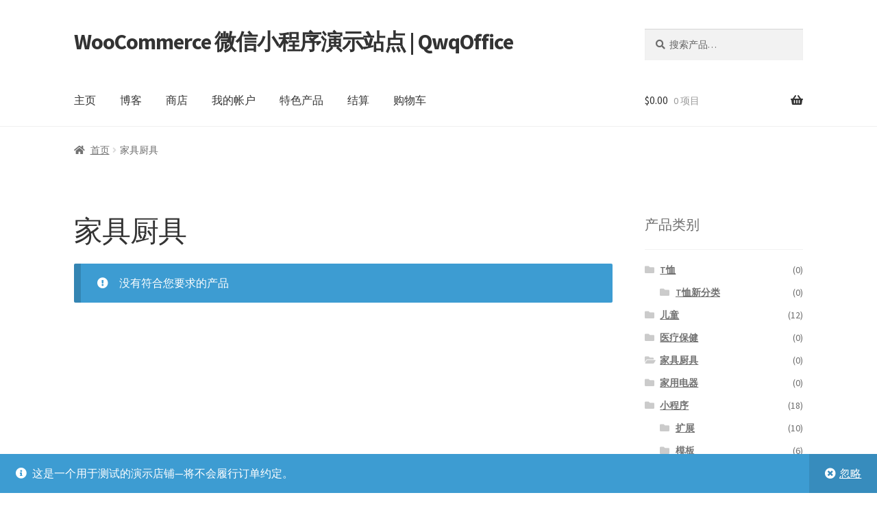

--- FILE ---
content_type: text/html; charset=UTF-8
request_url: https://wooappdemo.qwqoffice.com/product-category/%E5%AE%B6%E5%85%B7%E5%8E%A8%E5%85%B7/
body_size: 14380
content:
<!doctype html>
<html lang="zh-Hans">
<head>
<meta charset="UTF-8">
<meta name="viewport" content="width=device-width, initial-scale=1">
<link rel="profile" href="http://gmpg.org/xfn/11">
<link rel="pingback" href="https://wooappdemo.qwqoffice.com/xmlrpc.php">

<title>家具厨具 &#8211; WooCommerce 微信小程序演示站点 | QwqOffice</title>
		<style>
		.review-images {
			display: block;
			display: -webkit-flex;
			flex-wrap: wrap;
			-webkit-flex-wrap: wrap;
			margin-top: 15px;
			display: flex;
		}
		.review-images a {
			display: flex;
		}
		.review-images img {
			width: 100px;
			height: 100px;
			background-size: cover;
			background-position: center center;
			margin-right: 10px;
			margin-bottom: 10px;
			flex-shrink: 0;
			object-fit: cover;
		}
		.wp-admin .review-images img {
			width: 50px;
			height: 50px;
		}
		</style>
		<meta name='robots' content='max-image-preview:large' />
<link rel='dns-prefetch' href='//fonts.googleapis.com' />
<link rel="alternate" type="application/rss+xml" title="WooCommerce 微信小程序演示站点 | QwqOffice &raquo; Feed" href="https://wooappdemo.qwqoffice.com/feed/" />
<link rel="alternate" type="application/rss+xml" title="WooCommerce 微信小程序演示站点 | QwqOffice &raquo; 评论 Feed" href="https://wooappdemo.qwqoffice.com/comments/feed/" />
<link rel="alternate" type="application/rss+xml" title="WooCommerce 微信小程序演示站点 | QwqOffice &raquo; 家具厨具 分类 Feed" href="https://wooappdemo.qwqoffice.com/product-category/%e5%ae%b6%e5%85%b7%e5%8e%a8%e5%85%b7/feed/" />
<script>
window._wpemojiSettings = {"baseUrl":"https:\/\/s.w.org\/images\/core\/emoji\/15.0.3\/72x72\/","ext":".png","svgUrl":"https:\/\/s.w.org\/images\/core\/emoji\/15.0.3\/svg\/","svgExt":".svg","source":{"concatemoji":"https:\/\/wooappdemo.qwqoffice.com\/wp-includes\/js\/wp-emoji-release.min.js?ver=6.5.5"}};
/*! This file is auto-generated */
!function(i,n){var o,s,e;function c(e){try{var t={supportTests:e,timestamp:(new Date).valueOf()};sessionStorage.setItem(o,JSON.stringify(t))}catch(e){}}function p(e,t,n){e.clearRect(0,0,e.canvas.width,e.canvas.height),e.fillText(t,0,0);var t=new Uint32Array(e.getImageData(0,0,e.canvas.width,e.canvas.height).data),r=(e.clearRect(0,0,e.canvas.width,e.canvas.height),e.fillText(n,0,0),new Uint32Array(e.getImageData(0,0,e.canvas.width,e.canvas.height).data));return t.every(function(e,t){return e===r[t]})}function u(e,t,n){switch(t){case"flag":return n(e,"\ud83c\udff3\ufe0f\u200d\u26a7\ufe0f","\ud83c\udff3\ufe0f\u200b\u26a7\ufe0f")?!1:!n(e,"\ud83c\uddfa\ud83c\uddf3","\ud83c\uddfa\u200b\ud83c\uddf3")&&!n(e,"\ud83c\udff4\udb40\udc67\udb40\udc62\udb40\udc65\udb40\udc6e\udb40\udc67\udb40\udc7f","\ud83c\udff4\u200b\udb40\udc67\u200b\udb40\udc62\u200b\udb40\udc65\u200b\udb40\udc6e\u200b\udb40\udc67\u200b\udb40\udc7f");case"emoji":return!n(e,"\ud83d\udc26\u200d\u2b1b","\ud83d\udc26\u200b\u2b1b")}return!1}function f(e,t,n){var r="undefined"!=typeof WorkerGlobalScope&&self instanceof WorkerGlobalScope?new OffscreenCanvas(300,150):i.createElement("canvas"),a=r.getContext("2d",{willReadFrequently:!0}),o=(a.textBaseline="top",a.font="600 32px Arial",{});return e.forEach(function(e){o[e]=t(a,e,n)}),o}function t(e){var t=i.createElement("script");t.src=e,t.defer=!0,i.head.appendChild(t)}"undefined"!=typeof Promise&&(o="wpEmojiSettingsSupports",s=["flag","emoji"],n.supports={everything:!0,everythingExceptFlag:!0},e=new Promise(function(e){i.addEventListener("DOMContentLoaded",e,{once:!0})}),new Promise(function(t){var n=function(){try{var e=JSON.parse(sessionStorage.getItem(o));if("object"==typeof e&&"number"==typeof e.timestamp&&(new Date).valueOf()<e.timestamp+604800&&"object"==typeof e.supportTests)return e.supportTests}catch(e){}return null}();if(!n){if("undefined"!=typeof Worker&&"undefined"!=typeof OffscreenCanvas&&"undefined"!=typeof URL&&URL.createObjectURL&&"undefined"!=typeof Blob)try{var e="postMessage("+f.toString()+"("+[JSON.stringify(s),u.toString(),p.toString()].join(",")+"));",r=new Blob([e],{type:"text/javascript"}),a=new Worker(URL.createObjectURL(r),{name:"wpTestEmojiSupports"});return void(a.onmessage=function(e){c(n=e.data),a.terminate(),t(n)})}catch(e){}c(n=f(s,u,p))}t(n)}).then(function(e){for(var t in e)n.supports[t]=e[t],n.supports.everything=n.supports.everything&&n.supports[t],"flag"!==t&&(n.supports.everythingExceptFlag=n.supports.everythingExceptFlag&&n.supports[t]);n.supports.everythingExceptFlag=n.supports.everythingExceptFlag&&!n.supports.flag,n.DOMReady=!1,n.readyCallback=function(){n.DOMReady=!0}}).then(function(){return e}).then(function(){var e;n.supports.everything||(n.readyCallback(),(e=n.source||{}).concatemoji?t(e.concatemoji):e.wpemoji&&e.twemoji&&(t(e.twemoji),t(e.wpemoji)))}))}((window,document),window._wpemojiSettings);
</script>
<style id='wp-emoji-styles-inline-css'>

	img.wp-smiley, img.emoji {
		display: inline !important;
		border: none !important;
		box-shadow: none !important;
		height: 1em !important;
		width: 1em !important;
		margin: 0 0.07em !important;
		vertical-align: -0.1em !important;
		background: none !important;
		padding: 0 !important;
	}
</style>
<link rel='stylesheet' id='wp-block-library-css' href='https://wooappdemo.qwqoffice.com/wp-includes/css/dist/block-library/style.min.css?ver=6.5.5' media='all' />
<style id='wp-block-library-theme-inline-css'>
.wp-block-audio figcaption{color:#555;font-size:13px;text-align:center}.is-dark-theme .wp-block-audio figcaption{color:#ffffffa6}.wp-block-audio{margin:0 0 1em}.wp-block-code{border:1px solid #ccc;border-radius:4px;font-family:Menlo,Consolas,monaco,monospace;padding:.8em 1em}.wp-block-embed figcaption{color:#555;font-size:13px;text-align:center}.is-dark-theme .wp-block-embed figcaption{color:#ffffffa6}.wp-block-embed{margin:0 0 1em}.blocks-gallery-caption{color:#555;font-size:13px;text-align:center}.is-dark-theme .blocks-gallery-caption{color:#ffffffa6}.wp-block-image figcaption{color:#555;font-size:13px;text-align:center}.is-dark-theme .wp-block-image figcaption{color:#ffffffa6}.wp-block-image{margin:0 0 1em}.wp-block-pullquote{border-bottom:4px solid;border-top:4px solid;color:currentColor;margin-bottom:1.75em}.wp-block-pullquote cite,.wp-block-pullquote footer,.wp-block-pullquote__citation{color:currentColor;font-size:.8125em;font-style:normal;text-transform:uppercase}.wp-block-quote{border-left:.25em solid;margin:0 0 1.75em;padding-left:1em}.wp-block-quote cite,.wp-block-quote footer{color:currentColor;font-size:.8125em;font-style:normal;position:relative}.wp-block-quote.has-text-align-right{border-left:none;border-right:.25em solid;padding-left:0;padding-right:1em}.wp-block-quote.has-text-align-center{border:none;padding-left:0}.wp-block-quote.is-large,.wp-block-quote.is-style-large,.wp-block-quote.is-style-plain{border:none}.wp-block-search .wp-block-search__label{font-weight:700}.wp-block-search__button{border:1px solid #ccc;padding:.375em .625em}:where(.wp-block-group.has-background){padding:1.25em 2.375em}.wp-block-separator.has-css-opacity{opacity:.4}.wp-block-separator{border:none;border-bottom:2px solid;margin-left:auto;margin-right:auto}.wp-block-separator.has-alpha-channel-opacity{opacity:1}.wp-block-separator:not(.is-style-wide):not(.is-style-dots){width:100px}.wp-block-separator.has-background:not(.is-style-dots){border-bottom:none;height:1px}.wp-block-separator.has-background:not(.is-style-wide):not(.is-style-dots){height:2px}.wp-block-table{margin:0 0 1em}.wp-block-table td,.wp-block-table th{word-break:normal}.wp-block-table figcaption{color:#555;font-size:13px;text-align:center}.is-dark-theme .wp-block-table figcaption{color:#ffffffa6}.wp-block-video figcaption{color:#555;font-size:13px;text-align:center}.is-dark-theme .wp-block-video figcaption{color:#ffffffa6}.wp-block-video{margin:0 0 1em}.wp-block-template-part.has-background{margin-bottom:0;margin-top:0;padding:1.25em 2.375em}
</style>
<style id='safe-svg-svg-icon-style-inline-css'>
.safe-svg-cover{text-align:center}.safe-svg-cover .safe-svg-inside{display:inline-block;max-width:100%}.safe-svg-cover svg{height:100%;max-height:100%;max-width:100%;width:100%}

</style>
<link rel='stylesheet' id='storefront-gutenberg-blocks-css' href='https://wooappdemo.qwqoffice.com/wp-content/themes/storefront/assets/css/base/gutenberg-blocks.css?ver=4.5.1' media='all' />
<style id='storefront-gutenberg-blocks-inline-css'>

				.wp-block-button__link:not(.has-text-color) {
					color: #333333;
				}

				.wp-block-button__link:not(.has-text-color):hover,
				.wp-block-button__link:not(.has-text-color):focus,
				.wp-block-button__link:not(.has-text-color):active {
					color: #333333;
				}

				.wp-block-button__link:not(.has-background) {
					background-color: #eeeeee;
				}

				.wp-block-button__link:not(.has-background):hover,
				.wp-block-button__link:not(.has-background):focus,
				.wp-block-button__link:not(.has-background):active {
					border-color: #d5d5d5;
					background-color: #d5d5d5;
				}

				.wc-block-grid__products .wc-block-grid__product .wp-block-button__link {
					background-color: #eeeeee;
					border-color: #eeeeee;
					color: #333333;
				}

				.wp-block-quote footer,
				.wp-block-quote cite,
				.wp-block-quote__citation {
					color: #6d6d6d;
				}

				.wp-block-pullquote cite,
				.wp-block-pullquote footer,
				.wp-block-pullquote__citation {
					color: #6d6d6d;
				}

				.wp-block-image figcaption {
					color: #6d6d6d;
				}

				.wp-block-separator.is-style-dots::before {
					color: #333333;
				}

				.wp-block-file a.wp-block-file__button {
					color: #333333;
					background-color: #eeeeee;
					border-color: #eeeeee;
				}

				.wp-block-file a.wp-block-file__button:hover,
				.wp-block-file a.wp-block-file__button:focus,
				.wp-block-file a.wp-block-file__button:active {
					color: #333333;
					background-color: #d5d5d5;
				}

				.wp-block-code,
				.wp-block-preformatted pre {
					color: #6d6d6d;
				}

				.wp-block-table:not( .has-background ):not( .is-style-stripes ) tbody tr:nth-child(2n) td {
					background-color: #fdfdfd;
				}

				.wp-block-cover .wp-block-cover__inner-container h1:not(.has-text-color),
				.wp-block-cover .wp-block-cover__inner-container h2:not(.has-text-color),
				.wp-block-cover .wp-block-cover__inner-container h3:not(.has-text-color),
				.wp-block-cover .wp-block-cover__inner-container h4:not(.has-text-color),
				.wp-block-cover .wp-block-cover__inner-container h5:not(.has-text-color),
				.wp-block-cover .wp-block-cover__inner-container h6:not(.has-text-color) {
					color: #000000;
				}

				.wc-block-components-price-slider__range-input-progress,
				.rtl .wc-block-components-price-slider__range-input-progress {
					--range-color: #7f54b3;
				}

				/* Target only IE11 */
				@media all and (-ms-high-contrast: none), (-ms-high-contrast: active) {
					.wc-block-components-price-slider__range-input-progress {
						background: #7f54b3;
					}
				}

				.wc-block-components-button:not(.is-link) {
					background-color: #333333;
					color: #ffffff;
				}

				.wc-block-components-button:not(.is-link):hover,
				.wc-block-components-button:not(.is-link):focus,
				.wc-block-components-button:not(.is-link):active {
					background-color: #1a1a1a;
					color: #ffffff;
				}

				.wc-block-components-button:not(.is-link):disabled {
					background-color: #333333;
					color: #ffffff;
				}

				.wc-block-cart__submit-container {
					background-color: #ffffff;
				}

				.wc-block-cart__submit-container::before {
					color: rgba(220,220,220,0.5);
				}

				.wc-block-components-order-summary-item__quantity {
					background-color: #ffffff;
					border-color: #6d6d6d;
					box-shadow: 0 0 0 2px #ffffff;
					color: #6d6d6d;
				}
			
</style>
<style id='classic-theme-styles-inline-css'>
/*! This file is auto-generated */
.wp-block-button__link{color:#fff;background-color:#32373c;border-radius:9999px;box-shadow:none;text-decoration:none;padding:calc(.667em + 2px) calc(1.333em + 2px);font-size:1.125em}.wp-block-file__button{background:#32373c;color:#fff;text-decoration:none}
</style>
<style id='global-styles-inline-css'>
body{--wp--preset--color--black: #000000;--wp--preset--color--cyan-bluish-gray: #abb8c3;--wp--preset--color--white: #ffffff;--wp--preset--color--pale-pink: #f78da7;--wp--preset--color--vivid-red: #cf2e2e;--wp--preset--color--luminous-vivid-orange: #ff6900;--wp--preset--color--luminous-vivid-amber: #fcb900;--wp--preset--color--light-green-cyan: #7bdcb5;--wp--preset--color--vivid-green-cyan: #00d084;--wp--preset--color--pale-cyan-blue: #8ed1fc;--wp--preset--color--vivid-cyan-blue: #0693e3;--wp--preset--color--vivid-purple: #9b51e0;--wp--preset--gradient--vivid-cyan-blue-to-vivid-purple: linear-gradient(135deg,rgba(6,147,227,1) 0%,rgb(155,81,224) 100%);--wp--preset--gradient--light-green-cyan-to-vivid-green-cyan: linear-gradient(135deg,rgb(122,220,180) 0%,rgb(0,208,130) 100%);--wp--preset--gradient--luminous-vivid-amber-to-luminous-vivid-orange: linear-gradient(135deg,rgba(252,185,0,1) 0%,rgba(255,105,0,1) 100%);--wp--preset--gradient--luminous-vivid-orange-to-vivid-red: linear-gradient(135deg,rgba(255,105,0,1) 0%,rgb(207,46,46) 100%);--wp--preset--gradient--very-light-gray-to-cyan-bluish-gray: linear-gradient(135deg,rgb(238,238,238) 0%,rgb(169,184,195) 100%);--wp--preset--gradient--cool-to-warm-spectrum: linear-gradient(135deg,rgb(74,234,220) 0%,rgb(151,120,209) 20%,rgb(207,42,186) 40%,rgb(238,44,130) 60%,rgb(251,105,98) 80%,rgb(254,248,76) 100%);--wp--preset--gradient--blush-light-purple: linear-gradient(135deg,rgb(255,206,236) 0%,rgb(152,150,240) 100%);--wp--preset--gradient--blush-bordeaux: linear-gradient(135deg,rgb(254,205,165) 0%,rgb(254,45,45) 50%,rgb(107,0,62) 100%);--wp--preset--gradient--luminous-dusk: linear-gradient(135deg,rgb(255,203,112) 0%,rgb(199,81,192) 50%,rgb(65,88,208) 100%);--wp--preset--gradient--pale-ocean: linear-gradient(135deg,rgb(255,245,203) 0%,rgb(182,227,212) 50%,rgb(51,167,181) 100%);--wp--preset--gradient--electric-grass: linear-gradient(135deg,rgb(202,248,128) 0%,rgb(113,206,126) 100%);--wp--preset--gradient--midnight: linear-gradient(135deg,rgb(2,3,129) 0%,rgb(40,116,252) 100%);--wp--preset--font-size--small: 14px;--wp--preset--font-size--medium: 23px;--wp--preset--font-size--large: 26px;--wp--preset--font-size--x-large: 42px;--wp--preset--font-size--normal: 16px;--wp--preset--font-size--huge: 37px;--wp--preset--font-family--inter: "Inter", sans-serif;--wp--preset--font-family--cardo: Cardo;--wp--preset--spacing--20: 0.44rem;--wp--preset--spacing--30: 0.67rem;--wp--preset--spacing--40: 1rem;--wp--preset--spacing--50: 1.5rem;--wp--preset--spacing--60: 2.25rem;--wp--preset--spacing--70: 3.38rem;--wp--preset--spacing--80: 5.06rem;--wp--preset--shadow--natural: 6px 6px 9px rgba(0, 0, 0, 0.2);--wp--preset--shadow--deep: 12px 12px 50px rgba(0, 0, 0, 0.4);--wp--preset--shadow--sharp: 6px 6px 0px rgba(0, 0, 0, 0.2);--wp--preset--shadow--outlined: 6px 6px 0px -3px rgba(255, 255, 255, 1), 6px 6px rgba(0, 0, 0, 1);--wp--preset--shadow--crisp: 6px 6px 0px rgba(0, 0, 0, 1);}:where(.is-layout-flex){gap: 0.5em;}:where(.is-layout-grid){gap: 0.5em;}body .is-layout-flex{display: flex;}body .is-layout-flex{flex-wrap: wrap;align-items: center;}body .is-layout-flex > *{margin: 0;}body .is-layout-grid{display: grid;}body .is-layout-grid > *{margin: 0;}:where(.wp-block-columns.is-layout-flex){gap: 2em;}:where(.wp-block-columns.is-layout-grid){gap: 2em;}:where(.wp-block-post-template.is-layout-flex){gap: 1.25em;}:where(.wp-block-post-template.is-layout-grid){gap: 1.25em;}.has-black-color{color: var(--wp--preset--color--black) !important;}.has-cyan-bluish-gray-color{color: var(--wp--preset--color--cyan-bluish-gray) !important;}.has-white-color{color: var(--wp--preset--color--white) !important;}.has-pale-pink-color{color: var(--wp--preset--color--pale-pink) !important;}.has-vivid-red-color{color: var(--wp--preset--color--vivid-red) !important;}.has-luminous-vivid-orange-color{color: var(--wp--preset--color--luminous-vivid-orange) !important;}.has-luminous-vivid-amber-color{color: var(--wp--preset--color--luminous-vivid-amber) !important;}.has-light-green-cyan-color{color: var(--wp--preset--color--light-green-cyan) !important;}.has-vivid-green-cyan-color{color: var(--wp--preset--color--vivid-green-cyan) !important;}.has-pale-cyan-blue-color{color: var(--wp--preset--color--pale-cyan-blue) !important;}.has-vivid-cyan-blue-color{color: var(--wp--preset--color--vivid-cyan-blue) !important;}.has-vivid-purple-color{color: var(--wp--preset--color--vivid-purple) !important;}.has-black-background-color{background-color: var(--wp--preset--color--black) !important;}.has-cyan-bluish-gray-background-color{background-color: var(--wp--preset--color--cyan-bluish-gray) !important;}.has-white-background-color{background-color: var(--wp--preset--color--white) !important;}.has-pale-pink-background-color{background-color: var(--wp--preset--color--pale-pink) !important;}.has-vivid-red-background-color{background-color: var(--wp--preset--color--vivid-red) !important;}.has-luminous-vivid-orange-background-color{background-color: var(--wp--preset--color--luminous-vivid-orange) !important;}.has-luminous-vivid-amber-background-color{background-color: var(--wp--preset--color--luminous-vivid-amber) !important;}.has-light-green-cyan-background-color{background-color: var(--wp--preset--color--light-green-cyan) !important;}.has-vivid-green-cyan-background-color{background-color: var(--wp--preset--color--vivid-green-cyan) !important;}.has-pale-cyan-blue-background-color{background-color: var(--wp--preset--color--pale-cyan-blue) !important;}.has-vivid-cyan-blue-background-color{background-color: var(--wp--preset--color--vivid-cyan-blue) !important;}.has-vivid-purple-background-color{background-color: var(--wp--preset--color--vivid-purple) !important;}.has-black-border-color{border-color: var(--wp--preset--color--black) !important;}.has-cyan-bluish-gray-border-color{border-color: var(--wp--preset--color--cyan-bluish-gray) !important;}.has-white-border-color{border-color: var(--wp--preset--color--white) !important;}.has-pale-pink-border-color{border-color: var(--wp--preset--color--pale-pink) !important;}.has-vivid-red-border-color{border-color: var(--wp--preset--color--vivid-red) !important;}.has-luminous-vivid-orange-border-color{border-color: var(--wp--preset--color--luminous-vivid-orange) !important;}.has-luminous-vivid-amber-border-color{border-color: var(--wp--preset--color--luminous-vivid-amber) !important;}.has-light-green-cyan-border-color{border-color: var(--wp--preset--color--light-green-cyan) !important;}.has-vivid-green-cyan-border-color{border-color: var(--wp--preset--color--vivid-green-cyan) !important;}.has-pale-cyan-blue-border-color{border-color: var(--wp--preset--color--pale-cyan-blue) !important;}.has-vivid-cyan-blue-border-color{border-color: var(--wp--preset--color--vivid-cyan-blue) !important;}.has-vivid-purple-border-color{border-color: var(--wp--preset--color--vivid-purple) !important;}.has-vivid-cyan-blue-to-vivid-purple-gradient-background{background: var(--wp--preset--gradient--vivid-cyan-blue-to-vivid-purple) !important;}.has-light-green-cyan-to-vivid-green-cyan-gradient-background{background: var(--wp--preset--gradient--light-green-cyan-to-vivid-green-cyan) !important;}.has-luminous-vivid-amber-to-luminous-vivid-orange-gradient-background{background: var(--wp--preset--gradient--luminous-vivid-amber-to-luminous-vivid-orange) !important;}.has-luminous-vivid-orange-to-vivid-red-gradient-background{background: var(--wp--preset--gradient--luminous-vivid-orange-to-vivid-red) !important;}.has-very-light-gray-to-cyan-bluish-gray-gradient-background{background: var(--wp--preset--gradient--very-light-gray-to-cyan-bluish-gray) !important;}.has-cool-to-warm-spectrum-gradient-background{background: var(--wp--preset--gradient--cool-to-warm-spectrum) !important;}.has-blush-light-purple-gradient-background{background: var(--wp--preset--gradient--blush-light-purple) !important;}.has-blush-bordeaux-gradient-background{background: var(--wp--preset--gradient--blush-bordeaux) !important;}.has-luminous-dusk-gradient-background{background: var(--wp--preset--gradient--luminous-dusk) !important;}.has-pale-ocean-gradient-background{background: var(--wp--preset--gradient--pale-ocean) !important;}.has-electric-grass-gradient-background{background: var(--wp--preset--gradient--electric-grass) !important;}.has-midnight-gradient-background{background: var(--wp--preset--gradient--midnight) !important;}.has-small-font-size{font-size: var(--wp--preset--font-size--small) !important;}.has-medium-font-size{font-size: var(--wp--preset--font-size--medium) !important;}.has-large-font-size{font-size: var(--wp--preset--font-size--large) !important;}.has-x-large-font-size{font-size: var(--wp--preset--font-size--x-large) !important;}
.wp-block-navigation a:where(:not(.wp-element-button)){color: inherit;}
:where(.wp-block-post-template.is-layout-flex){gap: 1.25em;}:where(.wp-block-post-template.is-layout-grid){gap: 1.25em;}
:where(.wp-block-columns.is-layout-flex){gap: 2em;}:where(.wp-block-columns.is-layout-grid){gap: 2em;}
.wp-block-pullquote{font-size: 1.5em;line-height: 1.6;}
</style>
<style id='woocommerce-inline-inline-css'>
.woocommerce form .form-row .required { visibility: visible; }
</style>
<link rel='stylesheet' id='storefront-style-css' href='https://wooappdemo.qwqoffice.com/wp-content/themes/storefront/style.css?ver=4.5.1' media='all' />
<style id='storefront-style-inline-css'>

			.main-navigation ul li a,
			.site-title a,
			ul.menu li a,
			.site-branding h1 a,
			button.menu-toggle,
			button.menu-toggle:hover,
			.handheld-navigation .dropdown-toggle {
				color: #333333;
			}

			button.menu-toggle,
			button.menu-toggle:hover {
				border-color: #333333;
			}

			.main-navigation ul li a:hover,
			.main-navigation ul li:hover > a,
			.site-title a:hover,
			.site-header ul.menu li.current-menu-item > a {
				color: #747474;
			}

			table:not( .has-background ) th {
				background-color: #f8f8f8;
			}

			table:not( .has-background ) tbody td {
				background-color: #fdfdfd;
			}

			table:not( .has-background ) tbody tr:nth-child(2n) td,
			fieldset,
			fieldset legend {
				background-color: #fbfbfb;
			}

			.site-header,
			.secondary-navigation ul ul,
			.main-navigation ul.menu > li.menu-item-has-children:after,
			.secondary-navigation ul.menu ul,
			.storefront-handheld-footer-bar,
			.storefront-handheld-footer-bar ul li > a,
			.storefront-handheld-footer-bar ul li.search .site-search,
			button.menu-toggle,
			button.menu-toggle:hover {
				background-color: #ffffff;
			}

			p.site-description,
			.site-header,
			.storefront-handheld-footer-bar {
				color: #404040;
			}

			button.menu-toggle:after,
			button.menu-toggle:before,
			button.menu-toggle span:before {
				background-color: #333333;
			}

			h1, h2, h3, h4, h5, h6, .wc-block-grid__product-title {
				color: #333333;
			}

			.widget h1 {
				border-bottom-color: #333333;
			}

			body,
			.secondary-navigation a {
				color: #6d6d6d;
			}

			.widget-area .widget a,
			.hentry .entry-header .posted-on a,
			.hentry .entry-header .post-author a,
			.hentry .entry-header .post-comments a,
			.hentry .entry-header .byline a {
				color: #727272;
			}

			a {
				color: #7f54b3;
			}

			a:focus,
			button:focus,
			.button.alt:focus,
			input:focus,
			textarea:focus,
			input[type="button"]:focus,
			input[type="reset"]:focus,
			input[type="submit"]:focus,
			input[type="email"]:focus,
			input[type="tel"]:focus,
			input[type="url"]:focus,
			input[type="password"]:focus,
			input[type="search"]:focus {
				outline-color: #7f54b3;
			}

			button, input[type="button"], input[type="reset"], input[type="submit"], .button, .widget a.button {
				background-color: #eeeeee;
				border-color: #eeeeee;
				color: #333333;
			}

			button:hover, input[type="button"]:hover, input[type="reset"]:hover, input[type="submit"]:hover, .button:hover, .widget a.button:hover {
				background-color: #d5d5d5;
				border-color: #d5d5d5;
				color: #333333;
			}

			button.alt, input[type="button"].alt, input[type="reset"].alt, input[type="submit"].alt, .button.alt, .widget-area .widget a.button.alt {
				background-color: #333333;
				border-color: #333333;
				color: #ffffff;
			}

			button.alt:hover, input[type="button"].alt:hover, input[type="reset"].alt:hover, input[type="submit"].alt:hover, .button.alt:hover, .widget-area .widget a.button.alt:hover {
				background-color: #1a1a1a;
				border-color: #1a1a1a;
				color: #ffffff;
			}

			.pagination .page-numbers li .page-numbers.current {
				background-color: #e6e6e6;
				color: #636363;
			}

			#comments .comment-list .comment-content .comment-text {
				background-color: #f8f8f8;
			}

			.site-footer {
				background-color: #f0f0f0;
				color: #6d6d6d;
			}

			.site-footer a:not(.button):not(.components-button) {
				color: #333333;
			}

			.site-footer .storefront-handheld-footer-bar a:not(.button):not(.components-button) {
				color: #333333;
			}

			.site-footer h1, .site-footer h2, .site-footer h3, .site-footer h4, .site-footer h5, .site-footer h6, .site-footer .widget .widget-title, .site-footer .widget .widgettitle {
				color: #333333;
			}

			.page-template-template-homepage.has-post-thumbnail .type-page.has-post-thumbnail .entry-title {
				color: #000000;
			}

			.page-template-template-homepage.has-post-thumbnail .type-page.has-post-thumbnail .entry-content {
				color: #000000;
			}

			@media screen and ( min-width: 768px ) {
				.secondary-navigation ul.menu a:hover {
					color: #595959;
				}

				.secondary-navigation ul.menu a {
					color: #404040;
				}

				.main-navigation ul.menu ul.sub-menu,
				.main-navigation ul.nav-menu ul.children {
					background-color: #f0f0f0;
				}

				.site-header {
					border-bottom-color: #f0f0f0;
				}
			}
</style>
<link rel='stylesheet' id='storefront-icons-css' href='https://wooappdemo.qwqoffice.com/wp-content/themes/storefront/assets/css/base/icons.css?ver=4.5.1' media='all' />
<link rel='stylesheet' id='storefront-fonts-css' href='https://fonts.googleapis.com/css?family=Source+Sans+Pro%3A400%2C300%2C300italic%2C400italic%2C600%2C700%2C900&#038;subset=latin%2Clatin-ext&#038;ver=4.5.1' media='all' />
<link rel='stylesheet' id='storefront-woocommerce-style-css' href='https://wooappdemo.qwqoffice.com/wp-content/themes/storefront/assets/css/woocommerce/woocommerce.css?ver=4.5.1' media='all' />
<style id='storefront-woocommerce-style-inline-css'>
@font-face {
				font-family: star;
				src: url(https://wooappdemo.qwqoffice.com/wp-content/plugins/woocommerce/assets/fonts/star.eot);
				src:
					url(https://wooappdemo.qwqoffice.com/wp-content/plugins/woocommerce/assets/fonts/star.eot?#iefix) format("embedded-opentype"),
					url(https://wooappdemo.qwqoffice.com/wp-content/plugins/woocommerce/assets/fonts/star.woff) format("woff"),
					url(https://wooappdemo.qwqoffice.com/wp-content/plugins/woocommerce/assets/fonts/star.ttf) format("truetype"),
					url(https://wooappdemo.qwqoffice.com/wp-content/plugins/woocommerce/assets/fonts/star.svg#star) format("svg");
				font-weight: 400;
				font-style: normal;
			}
			@font-face {
				font-family: WooCommerce;
				src: url(https://wooappdemo.qwqoffice.com/wp-content/plugins/woocommerce/assets/fonts/WooCommerce.eot);
				src:
					url(https://wooappdemo.qwqoffice.com/wp-content/plugins/woocommerce/assets/fonts/WooCommerce.eot?#iefix) format("embedded-opentype"),
					url(https://wooappdemo.qwqoffice.com/wp-content/plugins/woocommerce/assets/fonts/WooCommerce.woff) format("woff"),
					url(https://wooappdemo.qwqoffice.com/wp-content/plugins/woocommerce/assets/fonts/WooCommerce.ttf) format("truetype"),
					url(https://wooappdemo.qwqoffice.com/wp-content/plugins/woocommerce/assets/fonts/WooCommerce.svg#WooCommerce) format("svg");
				font-weight: 400;
				font-style: normal;
			}

			a.cart-contents,
			.site-header-cart .widget_shopping_cart a {
				color: #333333;
			}

			a.cart-contents:hover,
			.site-header-cart .widget_shopping_cart a:hover,
			.site-header-cart:hover > li > a {
				color: #747474;
			}

			table.cart td.product-remove,
			table.cart td.actions {
				border-top-color: #ffffff;
			}

			.storefront-handheld-footer-bar ul li.cart .count {
				background-color: #333333;
				color: #ffffff;
				border-color: #ffffff;
			}

			.woocommerce-tabs ul.tabs li.active a,
			ul.products li.product .price,
			.onsale,
			.wc-block-grid__product-onsale,
			.widget_search form:before,
			.widget_product_search form:before {
				color: #6d6d6d;
			}

			.woocommerce-breadcrumb a,
			a.woocommerce-review-link,
			.product_meta a {
				color: #727272;
			}

			.wc-block-grid__product-onsale,
			.onsale {
				border-color: #6d6d6d;
			}

			.star-rating span:before,
			.quantity .plus, .quantity .minus,
			p.stars a:hover:after,
			p.stars a:after,
			.star-rating span:before,
			#payment .payment_methods li input[type=radio]:first-child:checked+label:before {
				color: #7f54b3;
			}

			.widget_price_filter .ui-slider .ui-slider-range,
			.widget_price_filter .ui-slider .ui-slider-handle {
				background-color: #7f54b3;
			}

			.order_details {
				background-color: #f8f8f8;
			}

			.order_details > li {
				border-bottom: 1px dotted #e3e3e3;
			}

			.order_details:before,
			.order_details:after {
				background: -webkit-linear-gradient(transparent 0,transparent 0),-webkit-linear-gradient(135deg,#f8f8f8 33.33%,transparent 33.33%),-webkit-linear-gradient(45deg,#f8f8f8 33.33%,transparent 33.33%)
			}

			#order_review {
				background-color: #ffffff;
			}

			#payment .payment_methods > li .payment_box,
			#payment .place-order {
				background-color: #fafafa;
			}

			#payment .payment_methods > li:not(.woocommerce-notice) {
				background-color: #f5f5f5;
			}

			#payment .payment_methods > li:not(.woocommerce-notice):hover {
				background-color: #f0f0f0;
			}

			.woocommerce-pagination .page-numbers li .page-numbers.current {
				background-color: #e6e6e6;
				color: #636363;
			}

			.wc-block-grid__product-onsale,
			.onsale,
			.woocommerce-pagination .page-numbers li .page-numbers:not(.current) {
				color: #6d6d6d;
			}

			p.stars a:before,
			p.stars a:hover~a:before,
			p.stars.selected a.active~a:before {
				color: #6d6d6d;
			}

			p.stars.selected a.active:before,
			p.stars:hover a:before,
			p.stars.selected a:not(.active):before,
			p.stars.selected a.active:before {
				color: #7f54b3;
			}

			.single-product div.product .woocommerce-product-gallery .woocommerce-product-gallery__trigger {
				background-color: #eeeeee;
				color: #333333;
			}

			.single-product div.product .woocommerce-product-gallery .woocommerce-product-gallery__trigger:hover {
				background-color: #d5d5d5;
				border-color: #d5d5d5;
				color: #333333;
			}

			.button.added_to_cart:focus,
			.button.wc-forward:focus {
				outline-color: #7f54b3;
			}

			.added_to_cart,
			.site-header-cart .widget_shopping_cart a.button,
			.wc-block-grid__products .wc-block-grid__product .wp-block-button__link {
				background-color: #eeeeee;
				border-color: #eeeeee;
				color: #333333;
			}

			.added_to_cart:hover,
			.site-header-cart .widget_shopping_cart a.button:hover,
			.wc-block-grid__products .wc-block-grid__product .wp-block-button__link:hover {
				background-color: #d5d5d5;
				border-color: #d5d5d5;
				color: #333333;
			}

			.added_to_cart.alt, .added_to_cart, .widget a.button.checkout {
				background-color: #333333;
				border-color: #333333;
				color: #ffffff;
			}

			.added_to_cart.alt:hover, .added_to_cart:hover, .widget a.button.checkout:hover {
				background-color: #1a1a1a;
				border-color: #1a1a1a;
				color: #ffffff;
			}

			.button.loading {
				color: #eeeeee;
			}

			.button.loading:hover {
				background-color: #eeeeee;
			}

			.button.loading:after {
				color: #333333;
			}

			@media screen and ( min-width: 768px ) {
				.site-header-cart .widget_shopping_cart,
				.site-header .product_list_widget li .quantity {
					color: #404040;
				}

				.site-header-cart .widget_shopping_cart .buttons,
				.site-header-cart .widget_shopping_cart .total {
					background-color: #f5f5f5;
				}

				.site-header-cart .widget_shopping_cart {
					background-color: #f0f0f0;
				}
			}
				.storefront-product-pagination a {
					color: #6d6d6d;
					background-color: #ffffff;
				}
				.storefront-sticky-add-to-cart {
					color: #6d6d6d;
					background-color: #ffffff;
				}

				.storefront-sticky-add-to-cart a:not(.button) {
					color: #333333;
				}
</style>
<link rel='stylesheet' id='storefront-child-style-css' href='https://wooappdemo.qwqoffice.com/wp-content/themes/storefront-child/style.css?ver=1.0.0' media='all' />
<script src="https://wooappdemo.qwqoffice.com/wp-includes/js/jquery/jquery.min.js?ver=3.7.1" id="jquery-core-js"></script>
<script src="https://wooappdemo.qwqoffice.com/wp-includes/js/jquery/jquery-migrate.min.js?ver=3.4.1" id="jquery-migrate-js"></script>
<script src="https://wooappdemo.qwqoffice.com/wp-content/plugins/woocommerce/assets/js/jquery-blockui/jquery.blockUI.min.js?ver=2.7.0-wc.9.1.2" id="jquery-blockui-js" defer data-wp-strategy="defer"></script>
<script id="wc-add-to-cart-js-extra">
var wc_add_to_cart_params = {"ajax_url":"\/wp-admin\/admin-ajax.php","wc_ajax_url":"\/?wc-ajax=%%endpoint%%","i18n_view_cart":"\u67e5\u770b\u8d2d\u7269\u8f66","cart_url":"https:\/\/wooappdemo.qwqoffice.com\/cart\/","is_cart":"","cart_redirect_after_add":"no"};
</script>
<script src="https://wooappdemo.qwqoffice.com/wp-content/plugins/woocommerce/assets/js/frontend/add-to-cart.min.js?ver=9.1.2" id="wc-add-to-cart-js" defer data-wp-strategy="defer"></script>
<script src="https://wooappdemo.qwqoffice.com/wp-content/plugins/woocommerce/assets/js/js-cookie/js.cookie.min.js?ver=2.1.4-wc.9.1.2" id="js-cookie-js" defer data-wp-strategy="defer"></script>
<script id="woocommerce-js-extra">
var woocommerce_params = {"ajax_url":"\/wp-admin\/admin-ajax.php","wc_ajax_url":"\/?wc-ajax=%%endpoint%%"};
</script>
<script src="https://wooappdemo.qwqoffice.com/wp-content/plugins/woocommerce/assets/js/frontend/woocommerce.min.js?ver=9.1.2" id="woocommerce-js" defer data-wp-strategy="defer"></script>
<script id="wc-cart-fragments-js-extra">
var wc_cart_fragments_params = {"ajax_url":"\/wp-admin\/admin-ajax.php","wc_ajax_url":"\/?wc-ajax=%%endpoint%%","cart_hash_key":"wc_cart_hash_c1424c51a13ce1a9a3d25e9baefee42b","fragment_name":"wc_fragments_c1424c51a13ce1a9a3d25e9baefee42b","request_timeout":"5000"};
</script>
<script src="https://wooappdemo.qwqoffice.com/wp-content/plugins/woocommerce/assets/js/frontend/cart-fragments.min.js?ver=9.1.2" id="wc-cart-fragments-js" defer data-wp-strategy="defer"></script>
<link rel="https://api.w.org/" href="https://wooappdemo.qwqoffice.com/wp-json/" /><link rel="alternate" type="application/json" href="https://wooappdemo.qwqoffice.com/wp-json/wp/v2/product_cat/149" /><link rel="EditURI" type="application/rsd+xml" title="RSD" href="https://wooappdemo.qwqoffice.com/xmlrpc.php?rsd" />
<meta name="generator" content="WordPress 6.5.5" />
<meta name="generator" content="WooCommerce 9.1.2" />
<script>
jQuery(function($){
	$('a[href^="/pages"]').each(function(){
		var text = $(this).text();
		$(this).replaceWith(function(){
			return text;
		});
	});
});
</script>
<script>
var _hmt = _hmt || [];
(function() {
  var hm = document.createElement("script");
  hm.src = "https://hm.baidu.com/hm.js?ccbf4793b92c409a5195dba951040db0";
  var s = document.getElementsByTagName("script")[0]; 
  s.parentNode.insertBefore(hm, s);
})();
</script>
	<noscript><style>.woocommerce-product-gallery{ opacity: 1 !important; }</style></noscript>
	<style id='wp-fonts-local'>
@font-face{font-family:Inter;font-style:normal;font-weight:300 900;font-display:fallback;src:url('https://wooappdemo.qwqoffice.com/wp-content/plugins/woocommerce/assets/fonts/Inter-VariableFont_slnt,wght.woff2') format('woff2');font-stretch:normal;}
@font-face{font-family:Cardo;font-style:normal;font-weight:400;font-display:fallback;src:url('https://wooappdemo.qwqoffice.com/wp-content/plugins/woocommerce/assets/fonts/cardo_normal_400.woff2') format('woff2');}
</style>
</head>

<body class="archive tax-product_cat term-149 wp-embed-responsive theme-storefront woocommerce woocommerce-page woocommerce-demo-store woocommerce-no-js group-blog storefront-align-wide right-sidebar woocommerce-active">



<div id="page" class="hfeed site">
	
	<header id="masthead" class="site-header" role="banner" style="">

		<div class="col-full">		<a class="skip-link screen-reader-text" href="#site-navigation">跳至导航</a>
		<a class="skip-link screen-reader-text" href="#content">跳至正文</a>
				<div class="site-branding">
			<div class="beta site-title"><a href="https://wooappdemo.qwqoffice.com/" rel="home">WooCommerce 微信小程序演示站点 | QwqOffice</a></div>		</div>
					<div class="site-search">
				<div class="widget woocommerce widget_product_search"><form role="search" method="get" class="woocommerce-product-search" action="https://wooappdemo.qwqoffice.com/">
	<label class="screen-reader-text" for="woocommerce-product-search-field-0">搜索：</label>
	<input type="search" id="woocommerce-product-search-field-0" class="search-field" placeholder="搜索产品&hellip;" value="" name="s" />
	<button type="submit" value="搜索" class="">搜索</button>
	<input type="hidden" name="post_type" value="product" />
</form>
</div>			</div>
			</div><div class="storefront-primary-navigation"><div class="col-full">		<nav id="site-navigation" class="main-navigation" role="navigation" aria-label="主导航栏">
		<button id="site-navigation-menu-toggle" class="menu-toggle" aria-controls="site-navigation" aria-expanded="false"><span>菜单</span></button>
			<div class="primary-navigation"><ul id="menu-%e4%b8%bb%e8%8f%9c%e5%8d%95" class="menu"><li id="menu-item-486" class="menu-item menu-item-type-post_type menu-item-object-page menu-item-home menu-item-486"><a href="https://wooappdemo.qwqoffice.com/">主页</a></li>
<li id="menu-item-1379" class="menu-item menu-item-type-post_type menu-item-object-page menu-item-1379"><a href="https://wooappdemo.qwqoffice.com/%e5%8d%9a%e5%ae%a2/">博客</a></li>
<li id="menu-item-487" class="menu-item menu-item-type-post_type menu-item-object-page menu-item-487"><a href="https://wooappdemo.qwqoffice.com/shop/">商店</a></li>
<li id="menu-item-488" class="menu-item menu-item-type-post_type menu-item-object-page menu-item-488"><a href="https://wooappdemo.qwqoffice.com/my-account/">我的帐户</a></li>
<li id="menu-item-489" class="menu-item menu-item-type-post_type menu-item-object-page menu-item-489"><a href="https://wooappdemo.qwqoffice.com/feature-products/">特色产品</a></li>
<li id="menu-item-490" class="menu-item menu-item-type-post_type menu-item-object-page menu-item-490"><a href="https://wooappdemo.qwqoffice.com/checkout/">结算</a></li>
<li id="menu-item-491" class="menu-item menu-item-type-post_type menu-item-object-page menu-item-491"><a href="https://wooappdemo.qwqoffice.com/cart/">购物车</a></li>
</ul></div><div class="menu"><ul>
<li ><a href="https://wooappdemo.qwqoffice.com/">首页</a></li><li class="page_item page-item-1968"><a href="https://wooappdemo.qwqoffice.com/618-onsale/">618大促</a></li>
<li class="page_item page-item-6757"><a href="https://wooappdemo.qwqoffice.com/account-bind/">Social &#8211; 完善资料</a></li>
<li class="page_item page-item-6756"><a href="https://wooappdemo.qwqoffice.com/wechat-qrcode/">Social &#8211; 微信二维码</a></li>
<li class="page_item page-item-6749"><a href="https://wooappdemo.qwqoffice.com/mobile-verify/">Social &#8211; 手机登录</a></li>
<li class="page_item page-item-1350"><a href="https://wooappdemo.qwqoffice.com/findpassword-1/">Social &#8211; 找回密码</a></li>
<li class="page_item page-item-6752"><a href="https://wooappdemo.qwqoffice.com/register-2/">Social &#8211; 注册</a></li>
<li class="page_item page-item-6751"><a href="https://wooappdemo.qwqoffice.com/login-2/">Social &#8211; 登录</a></li>
<li class="page_item page-item-56 "><a href="https://wooappdemo.qwqoffice.com/%e5%8d%9a%e5%ae%a2/">博客</a></li>
<li class="page_item page-item-4 current_page_parent"><a href="https://wooappdemo.qwqoffice.com/shop/">商店</a></li>
<li class="page_item page-item-2054"><a href="https://wooappdemo.qwqoffice.com/summer-party/">夏日派对</a></li>
<li class="page_item page-item-2077"><a href="https://wooappdemo.qwqoffice.com/womens-day/">妇女节</a></li>
<li class="page_item page-item-716"><a href="https://wooappdemo.qwqoffice.com/wxapp-about/">小程序关于页面</a></li>
<li class="page_item page-item-4 current_page_parent546"><a href="https://wooappdemo.qwqoffice.com/valentines-day/">情人节</a></li>
<li class="page_item page-item-7"><a href="https://wooappdemo.qwqoffice.com/my-account/">我的帐户</a></li>
<li class="page_item page-item-6742"><a href="https://wooappdemo.qwqoffice.com/findpassword/">找回密码</a></li>
<li class="page_item page-item-6741"><a href="https://wooappdemo.qwqoffice.com/register/">注册</a></li>
<li class="page_item page-item-226"><a href="https://wooappdemo.qwqoffice.com/feature-products/">特色产品</a></li>
<li class="page_item page-item-6740"><a href="https://wooappdemo.qwqoffice.com/login/">登录</a></li>
<li class="page_item page-item-2"><a href="https://wooappdemo.qwqoffice.com/sample-page/">示例页面</a></li>
<li class="page_item page-item-6734"><a href="https://wooappdemo.qwqoffice.com/social-shortcode/">社交登录短码测试</a></li>
<li class="page_item page-item-6743"><a href="https://wooappdemo.qwqoffice.com/social-accounts/">社交账号</a></li>
<li class="page_item page-item-6"><a href="https://wooappdemo.qwqoffice.com/checkout/">结算</a></li>
<li class="page_item page-item-5"><a href="https://wooappdemo.qwqoffice.com/cart/">购物车</a></li>
</ul></div>
		</nav><!-- #site-navigation -->
				<ul id="site-header-cart" class="site-header-cart menu">
			<li class="">
							<a class="cart-contents" href="https://wooappdemo.qwqoffice.com/cart/" title="浏览购物车清单">
								<span class="woocommerce-Price-amount amount"><span class="woocommerce-Price-currencySymbol">&#036;</span>0.00</span> <span class="count">0  项目</span>
			</a>
					</li>
			<li>
				<div class="widget woocommerce widget_shopping_cart"><div class="widget_shopping_cart_content"></div></div>			</li>
		</ul>
			</div></div>
	</header><!-- #masthead -->

	<div class="storefront-breadcrumb"><div class="col-full"><nav class="woocommerce-breadcrumb" aria-label="breadcrumbs"><a href="https://wooappdemo.qwqoffice.com">首页</a><span class="breadcrumb-separator"> / </span>家具厨具</nav></div></div>
	<div id="content" class="site-content" tabindex="-1">
		<div class="col-full">

		<div class="woocommerce"></div>		<div id="primary" class="content-area">
			<main id="main" class="site-main" role="main">
		<header class="woocommerce-products-header">
			<h1 class="woocommerce-products-header__title page-title">家具厨具</h1>
	
	</header>
<div class="woocommerce-no-products-found">
	
	<div class="woocommerce-info">
		没有符合您要求的产品	</div>
</div>
			</main><!-- #main -->
		</div><!-- #primary -->

		
<div id="secondary" class="widget-area" role="complementary">
	<div id="woocommerce_product_categories-3" class="widget woocommerce widget_product_categories"><span class="gamma widget-title">产品类别</span><ul class="product-categories"><li class="cat-item cat-item-17 cat-parent"><a href="https://wooappdemo.qwqoffice.com/product-category/tshirts/">T恤</a> <span class="count">(0)</span><ul class='children'>
<li class="cat-item cat-item-36"><a href="https://wooappdemo.qwqoffice.com/product-category/tshirts/tshirts-new/">T恤新分类</a> <span class="count">(0)</span></li>
</ul>
</li>
<li class="cat-item cat-item-78"><a href="https://wooappdemo.qwqoffice.com/product-category/kid/">儿童</a> <span class="count">(12)</span></li>
<li class="cat-item cat-item-143"><a href="https://wooappdemo.qwqoffice.com/product-category/%e5%8c%bb%e7%96%97%e4%bf%9d%e5%81%a5/">医疗保健</a> <span class="count">(0)</span></li>
<li class="cat-item cat-item-149 current-cat"><a href="https://wooappdemo.qwqoffice.com/product-category/%e5%ae%b6%e5%85%b7%e5%8e%a8%e5%85%b7/">家具厨具</a> <span class="count">(0)</span></li>
<li class="cat-item cat-item-140"><a href="https://wooappdemo.qwqoffice.com/product-category/%e5%ae%b6%e7%94%a8%e7%94%b5%e5%99%a8/">家用电器</a> <span class="count">(0)</span></li>
<li class="cat-item cat-item-50 cat-parent"><a href="https://wooappdemo.qwqoffice.com/product-category/wxapp/">小程序</a> <span class="count">(18)</span><ul class='children'>
<li class="cat-item cat-item-51"><a href="https://wooappdemo.qwqoffice.com/product-category/wxapp/wxapp-extensions/">扩展</a> <span class="count">(10)</span></li>
<li class="cat-item cat-item-174"><a href="https://wooappdemo.qwqoffice.com/product-category/wxapp/%e6%a8%a1%e6%9d%bf/">模板</a> <span class="count">(6)</span></li>
</ul>
</li>
<li class="cat-item cat-item-49"><a href="https://wooappdemo.qwqoffice.com/product-category/xiaomi/">小米</a> <span class="count">(0)</span></li>
<li class="cat-item cat-item-74"><a href="https://wooappdemo.qwqoffice.com/product-category/home/">居家</a> <span class="count">(12)</span></li>
<li class="cat-item cat-item-76"><a href="https://wooappdemo.qwqoffice.com/product-category/cap/">帽子</a> <span class="count">(17)</span></li>
<li class="cat-item cat-item-16"><a href="https://wooappdemo.qwqoffice.com/product-category/hoodies/">帽衫</a> <span class="count">(0)</span></li>
<li class="cat-item cat-item-138"><a href="https://wooappdemo.qwqoffice.com/product-category/%e6%89%8b%e6%9c%ba%e6%95%b0%e7%a0%81/">手机数码</a> <span class="count">(0)</span></li>
<li class="cat-item cat-item-79"><a href="https://wooappdemo.qwqoffice.com/product-category/stationery/">文具</a> <span class="count">(28)</span></li>
<li class="cat-item cat-item-80"><a href="https://wooappdemo.qwqoffice.com/product-category/apparel/">服装</a> <span class="count">(11)</span></li>
<li class="cat-item cat-item-35"><a href="https://wooappdemo.qwqoffice.com/product-category/%e6%9c%aa%e5%88%86%e7%b1%bb/">未分类</a> <span class="count">(1)</span></li>
<li class="cat-item cat-item-141"><a href="https://wooappdemo.qwqoffice.com/product-category/%e6%af%8d%e5%a9%b4%e7%ab%a5%e8%a3%85/">母婴童装</a> <span class="count">(0)</span></li>
<li class="cat-item cat-item-130"><a href="https://wooappdemo.qwqoffice.com/product-category/fruit/">水果</a> <span class="count">(20)</span></li>
<li class="cat-item cat-item-83"><a href="https://wooappdemo.qwqoffice.com/product-category/party/">派对</a> <span class="count">(21)</span></li>
<li class="cat-item cat-item-31"><a href="https://wooappdemo.qwqoffice.com/product-category/posters/">海报</a> <span class="count">(0)</span></li>
<li class="cat-item cat-item-142"><a href="https://wooappdemo.qwqoffice.com/product-category/%e7%8e%a9%e5%85%b7%e4%b9%90%e5%99%a8/">玩具乐器</a> <span class="count">(0)</span></li>
<li class="cat-item cat-item-139 cat-parent"><a href="https://wooappdemo.qwqoffice.com/product-category/%e7%94%b5%e8%84%91%e5%8a%9e%e5%85%ac/">电脑办公</a> <span class="count">(0)</span><ul class='children'>
<li class="cat-item cat-item-151 cat-parent"><a href="https://wooappdemo.qwqoffice.com/product-category/%e7%94%b5%e8%84%91%e5%8a%9e%e5%85%ac/%e5%a4%96%e8%ae%be%e4%ba%a7%e5%93%81/">外设产品</a> <span class="count">(0)</span>	<ul class='children'>
<li class="cat-item cat-item-166"><a href="https://wooappdemo.qwqoffice.com/product-category/%e7%94%b5%e8%84%91%e5%8a%9e%e5%85%ac/%e5%a4%96%e8%ae%be%e4%ba%a7%e5%93%81/u%e7%9b%98/">U盘</a> <span class="count">(0)</span></li>
<li class="cat-item cat-item-170"><a href="https://wooappdemo.qwqoffice.com/product-category/%e7%94%b5%e8%84%91%e5%8a%9e%e5%85%ac/%e5%a4%96%e8%ae%be%e4%ba%a7%e5%93%81/%e6%89%8b%e5%86%99%e6%9d%bf/">手写板</a> <span class="count">(0)</span></li>
<li class="cat-item cat-item-169"><a href="https://wooappdemo.qwqoffice.com/product-category/%e7%94%b5%e8%84%91%e5%8a%9e%e5%85%ac/%e5%a4%96%e8%ae%be%e4%ba%a7%e5%93%81/%e7%a7%bb%e5%8a%a8%e7%a1%ac%e7%9b%98/">移动硬盘</a> <span class="count">(0)</span></li>
<li class="cat-item cat-item-167"><a href="https://wooappdemo.qwqoffice.com/product-category/%e7%94%b5%e8%84%91%e5%8a%9e%e5%85%ac/%e5%a4%96%e8%ae%be%e4%ba%a7%e5%93%81/%e9%94%ae%e7%9b%98/">键盘</a> <span class="count">(0)</span></li>
<li class="cat-item cat-item-165"><a href="https://wooappdemo.qwqoffice.com/product-category/%e7%94%b5%e8%84%91%e5%8a%9e%e5%85%ac/%e5%a4%96%e8%ae%be%e4%ba%a7%e5%93%81/%e9%bc%a0%e6%a0%87/">鼠标</a> <span class="count">(0)</span></li>
<li class="cat-item cat-item-168"><a href="https://wooappdemo.qwqoffice.com/product-category/%e7%94%b5%e8%84%91%e5%8a%9e%e5%85%ac/%e5%a4%96%e8%ae%be%e4%ba%a7%e5%93%81/%e9%bc%a0%e6%a0%87%e5%9e%ab/">鼠标垫</a> <span class="count">(0)</span></li>
	</ul>
</li>
<li class="cat-item cat-item-150 cat-parent"><a href="https://wooappdemo.qwqoffice.com/product-category/%e7%94%b5%e8%84%91%e5%8a%9e%e5%85%ac/%e7%94%b5%e8%84%91%e6%95%b4%e6%9c%ba/">电脑整机</a> <span class="count">(0)</span>	<ul class='children'>
<li class="cat-item cat-item-155"><a href="https://wooappdemo.qwqoffice.com/product-category/%e7%94%b5%e8%84%91%e5%8a%9e%e5%85%ac/%e7%94%b5%e8%84%91%e6%95%b4%e6%9c%ba/%e4%b8%80%e4%bd%93%e6%9c%ba/">一体机</a> <span class="count">(0)</span></li>
<li class="cat-item cat-item-156"><a href="https://wooappdemo.qwqoffice.com/product-category/%e7%94%b5%e8%84%91%e5%8a%9e%e5%85%ac/%e7%94%b5%e8%84%91%e6%95%b4%e6%9c%ba/%e5%8f%b0%e5%bc%8f%e6%9c%ba/">台式机</a> <span class="count">(0)</span></li>
<li class="cat-item cat-item-159"><a href="https://wooappdemo.qwqoffice.com/product-category/%e7%94%b5%e8%84%91%e5%8a%9e%e5%85%ac/%e7%94%b5%e8%84%91%e6%95%b4%e6%9c%ba/%e5%95%86%e7%94%a8%e5%8f%b0%e5%bc%8f%e6%9c%ba/">商用台式机</a> <span class="count">(0)</span></li>
<li class="cat-item cat-item-154"><a href="https://wooappdemo.qwqoffice.com/product-category/%e7%94%b5%e8%84%91%e5%8a%9e%e5%85%ac/%e7%94%b5%e8%84%91%e6%95%b4%e6%9c%ba/%e5%b9%b3%e6%9d%bf%e7%94%b5%e8%84%91/">平板电脑</a> <span class="count">(0)</span></li>
<li class="cat-item cat-item-164"><a href="https://wooappdemo.qwqoffice.com/product-category/%e7%94%b5%e8%84%91%e5%8a%9e%e5%85%ac/%e7%94%b5%e8%84%91%e6%95%b4%e6%9c%ba/%e6%9c%8d%e5%8a%a1%e5%99%a8-%e5%b7%a5%e4%bd%9c%e7%ab%99/">服务器/工作站</a> <span class="count">(0)</span></li>
<li class="cat-item cat-item-158"><a href="https://wooappdemo.qwqoffice.com/product-category/%e7%94%b5%e8%84%91%e5%8a%9e%e5%85%ac/%e7%94%b5%e8%84%91%e6%95%b4%e6%9c%ba/%e6%b8%b8%e6%88%8f%e5%8f%b0%e5%bc%8f%e6%9c%ba/">游戏台式机</a> <span class="count">(0)</span></li>
<li class="cat-item cat-item-160"><a href="https://wooappdemo.qwqoffice.com/product-category/%e7%94%b5%e8%84%91%e5%8a%9e%e5%85%ac/%e7%94%b5%e8%84%91%e6%95%b4%e6%9c%ba/%e6%b8%b8%e6%88%8f%e6%9c%ac/">游戏本</a> <span class="count">(0)</span></li>
<li class="cat-item cat-item-153"><a href="https://wooappdemo.qwqoffice.com/product-category/%e7%94%b5%e8%84%91%e5%8a%9e%e5%85%ac/%e7%94%b5%e8%84%91%e6%95%b4%e6%9c%ba/%e7%ac%94%e8%ae%b0%e6%9c%ac/">笔记本</a> <span class="count">(0)</span></li>
<li class="cat-item cat-item-162"><a href="https://wooappdemo.qwqoffice.com/product-category/%e7%94%b5%e8%84%91%e5%8a%9e%e5%85%ac/%e7%94%b5%e8%84%91%e6%95%b4%e6%9c%ba/%e8%bd%bb%e8%96%84%e6%9c%ac/">轻薄本</a> <span class="count">(0)</span></li>
	</ul>
</li>
</ul>
</li>
<li class="cat-item cat-item-147"><a href="https://wooappdemo.qwqoffice.com/product-category/%e7%ae%b1%e5%8c%85%e6%89%8b%e8%a2%8b/">箱包手袋</a> <span class="count">(0)</span></li>
<li class="cat-item cat-item-146"><a href="https://wooappdemo.qwqoffice.com/product-category/%e7%be%8e%e5%a6%86%e6%8a%a4%e8%82%a4/">美妆护肤</a> <span class="count">(0)</span></li>
<li class="cat-item cat-item-75"><a href="https://wooappdemo.qwqoffice.com/product-category/beauty/">美护</a> <span class="count">(19)</span></li>
<li class="cat-item cat-item-131"><a href="https://wooappdemo.qwqoffice.com/product-category/vegetable/">蔬菜</a> <span class="count">(20)</span></li>
<li class="cat-item cat-item-29 cat-parent"><a href="https://wooappdemo.qwqoffice.com/product-category/clothing/">衣服</a> <span class="count">(0)</span><ul class='children'>
<li class="cat-item cat-item-33"><a href="https://wooappdemo.qwqoffice.com/product-category/clothing/t-shirts/">T恤</a> <span class="count">(0)</span></li>
</ul>
</li>
<li class="cat-item cat-item-148"><a href="https://wooappdemo.qwqoffice.com/product-category/%e8%bf%90%e5%8a%a8%e6%88%b7%e5%a4%96/">运动户外</a> <span class="count">(0)</span></li>
<li class="cat-item cat-item-145"><a href="https://wooappdemo.qwqoffice.com/product-category/%e9%85%92%e6%b0%b4%e9%a5%ae%e6%96%99/">酒水饮料</a> <span class="count">(0)</span></li>
<li class="cat-item cat-item-81"><a href="https://wooappdemo.qwqoffice.com/product-category/shoe-bag/">鞋包</a> <span class="count">(12)</span></li>
<li class="cat-item cat-item-82"><a href="https://wooappdemo.qwqoffice.com/product-category/food/">食品</a> <span class="count">(10)</span></li>
<li class="cat-item cat-item-144"><a href="https://wooappdemo.qwqoffice.com/product-category/%e9%a3%9f%e5%93%81%e7%94%9f%e9%b2%9c/">食品生鲜</a> <span class="count">(0)</span></li>
<li class="cat-item cat-item-15"><a href="https://wooappdemo.qwqoffice.com/product-category/accessories/">饰品</a> <span class="count">(0)</span></li>
<li class="cat-item cat-item-77"><a href="https://wooappdemo.qwqoffice.com/product-category/adornment/">饰物</a> <span class="count">(8)</span></li>
</ul></div><div id="woocommerce_product_tag_cloud-3" class="widget woocommerce widget_product_tag_cloud"><span class="gamma widget-title">产品标签</span><div class="tagcloud"><a href="https://wooappdemo.qwqoffice.com/product-tag/phone/" class="tag-cloud-link tag-link-37 tag-link-position-1" style="font-size: 8pt;" aria-label="手机 (1 个产品)">手机</a></div></div><div id="woocommerce_top_rated_products-3" class="widget woocommerce widget_top_rated_products"><span class="gamma widget-title">好评的产品</span><ul class="product_list_widget"><li>
	
	<a href="https://wooappdemo.qwqoffice.com/product/xiaomi6/">
		<img width="324" height="324" src="https://wooappdemo.qwqoffice.com/wp-content/uploads/2018/04/TB1GrzBQFXXXXbBXVXX4oDT8FXX_030209.jpg_430x430q90-324x324.jpg" class="attachment-woocommerce_thumbnail size-woocommerce_thumbnail" alt="" decoding="async" loading="lazy" srcset="https://wooappdemo.qwqoffice.com/wp-content/uploads/2018/04/TB1GrzBQFXXXXbBXVXX4oDT8FXX_030209.jpg_430x430q90-324x324.jpg 324w, https://wooappdemo.qwqoffice.com/wp-content/uploads/2018/04/TB1GrzBQFXXXXbBXVXX4oDT8FXX_030209.jpg_430x430q90-100x100.jpg 100w, https://wooappdemo.qwqoffice.com/wp-content/uploads/2018/04/TB1GrzBQFXXXXbBXVXX4oDT8FXX_030209.jpg_430x430q90-416x416.jpg 416w, https://wooappdemo.qwqoffice.com/wp-content/uploads/2018/04/TB1GrzBQFXXXXbBXVXX4oDT8FXX_030209.jpg_430x430q90-150x150.jpg 150w, https://wooappdemo.qwqoffice.com/wp-content/uploads/2018/04/TB1GrzBQFXXXXbBXVXX4oDT8FXX_030209.jpg_430x430q90-300x300.jpg 300w, https://wooappdemo.qwqoffice.com/wp-content/uploads/2018/04/TB1GrzBQFXXXXbBXVXX4oDT8FXX_030209.jpg_430x430q90.jpg 430w" sizes="(max-width: 324px) 100vw, 324px" />		<span class="product-title">可变产品</span>
	</a>

			<div class="star-rating" role="img" aria-label="评分 5.00 &amp;sol; 5"><span style="width:100%">评分 <strong class="rating">5.00</strong> &amp;sol; 5</span></div>	
	<span class="woocommerce-Price-amount amount"><bdi><span class="woocommerce-Price-currencySymbol">&#36;</span>1,400.00</bdi></span> &ndash; <span class="woocommerce-Price-amount amount"><bdi><span class="woocommerce-Price-currencySymbol">&#36;</span>3,200.00</bdi></span>
	</li>
<li>
	
	<a href="https://wooappdemo.qwqoffice.com/product/woocommerce-to-wechatapp/">
		<img width="324" height="324" src="https://wooappdemo.qwqoffice.com/wp-content/uploads/2019/11/woocommerce-app-2019-324x324.png" class="attachment-woocommerce_thumbnail size-woocommerce_thumbnail" alt="" decoding="async" loading="lazy" srcset="https://wooappdemo.qwqoffice.com/wp-content/uploads/2019/11/woocommerce-app-2019-324x324.png 324w, https://wooappdemo.qwqoffice.com/wp-content/uploads/2019/11/woocommerce-app-2019-300x300.png 300w, https://wooappdemo.qwqoffice.com/wp-content/uploads/2019/11/woocommerce-app-2019-150x150.png 150w, https://wooappdemo.qwqoffice.com/wp-content/uploads/2019/11/woocommerce-app-2019-416x416.png 416w, https://wooappdemo.qwqoffice.com/wp-content/uploads/2019/11/woocommerce-app-2019-100x100.png 100w, https://wooappdemo.qwqoffice.com/wp-content/uploads/2019/11/woocommerce-app-2019.png 500w" sizes="(max-width: 324px) 100vw, 324px" />		<span class="product-title">WooCommerce微信小程序</span>
	</a>

			<div class="star-rating" role="img" aria-label="评分 5.00 &amp;sol; 5"><span style="width:100%">评分 <strong class="rating">5.00</strong> &amp;sol; 5</span></div>	
	<span class="woocommerce-Price-amount amount"><bdi><span class="woocommerce-Price-currencySymbol">&#36;</span>59.00</bdi></span> &ndash; <span class="woocommerce-Price-amount amount"><bdi><span class="woocommerce-Price-currencySymbol">&#36;</span>2,666.00</bdi></span>
	</li>
<li>
	
	<a href="https://wooappdemo.qwqoffice.com/product/w2w-products-filter-and-orderby/">
		<img width="324" height="324" src="https://wooappdemo.qwqoffice.com/wp-content/uploads/2018/12/w2w-products-filter-and-orderby-324x324.png" class="attachment-woocommerce_thumbnail size-woocommerce_thumbnail" alt="" decoding="async" loading="lazy" srcset="https://wooappdemo.qwqoffice.com/wp-content/uploads/2018/12/w2w-products-filter-and-orderby-324x324.png 324w, https://wooappdemo.qwqoffice.com/wp-content/uploads/2018/12/w2w-products-filter-and-orderby-300x300.png 300w, https://wooappdemo.qwqoffice.com/wp-content/uploads/2018/12/w2w-products-filter-and-orderby-150x150.png 150w, https://wooappdemo.qwqoffice.com/wp-content/uploads/2018/12/w2w-products-filter-and-orderby-416x416.png 416w, https://wooappdemo.qwqoffice.com/wp-content/uploads/2018/12/w2w-products-filter-and-orderby-100x100.png 100w, https://wooappdemo.qwqoffice.com/wp-content/uploads/2018/12/w2w-products-filter-and-orderby.png 500w" sizes="(max-width: 324px) 100vw, 324px" />		<span class="product-title">产品筛选排序</span>
	</a>

			<div class="star-rating" role="img" aria-label="评分 5.00 &amp;sol; 5"><span style="width:100%">评分 <strong class="rating">5.00</strong> &amp;sol; 5</span></div>	
	<span class="woocommerce-Price-amount amount"><bdi><span class="woocommerce-Price-currencySymbol">&#36;</span>79.00</bdi></span>
	</li>
<li>
	
	<a href="https://wooappdemo.qwqoffice.com/product/w2w-products-distribution/">
		<img width="324" height="324" src="https://wooappdemo.qwqoffice.com/wp-content/uploads/2019/11/w2w-products-distribution-2-324x324.png" class="attachment-woocommerce_thumbnail size-woocommerce_thumbnail" alt="" decoding="async" loading="lazy" srcset="https://wooappdemo.qwqoffice.com/wp-content/uploads/2019/11/w2w-products-distribution-2-324x324.png 324w, https://wooappdemo.qwqoffice.com/wp-content/uploads/2019/11/w2w-products-distribution-2-300x300.png 300w, https://wooappdemo.qwqoffice.com/wp-content/uploads/2019/11/w2w-products-distribution-2-150x150.png 150w, https://wooappdemo.qwqoffice.com/wp-content/uploads/2019/11/w2w-products-distribution-2-416x416.png 416w, https://wooappdemo.qwqoffice.com/wp-content/uploads/2019/11/w2w-products-distribution-2-100x100.png 100w, https://wooappdemo.qwqoffice.com/wp-content/uploads/2019/11/w2w-products-distribution-2.png 500w" sizes="(max-width: 324px) 100vw, 324px" />		<span class="product-title">产品分销</span>
	</a>

			<div class="star-rating" role="img" aria-label="评分 5.00 &amp;sol; 5"><span style="width:100%">评分 <strong class="rating">5.00</strong> &amp;sol; 5</span></div>	
	<span class="woocommerce-Price-amount amount"><bdi><span class="woocommerce-Price-currencySymbol">&#36;</span>199.00</bdi></span>
	</li>
<li>
	
	<a href="https://wooappdemo.qwqoffice.com/product/wood-chair/">
		<img width="324" height="324" src="https://wooappdemo.qwqoffice.com/wp-content/uploads/2020/02/84770f_94e9bd328d5f44009ff4e3530b8fdd94-1-324x324.jpg" class="attachment-woocommerce_thumbnail size-woocommerce_thumbnail" alt="" decoding="async" loading="lazy" srcset="https://wooappdemo.qwqoffice.com/wp-content/uploads/2020/02/84770f_94e9bd328d5f44009ff4e3530b8fdd94-1-324x324.jpg 324w, https://wooappdemo.qwqoffice.com/wp-content/uploads/2020/02/84770f_94e9bd328d5f44009ff4e3530b8fdd94-1-300x300.jpg 300w, https://wooappdemo.qwqoffice.com/wp-content/uploads/2020/02/84770f_94e9bd328d5f44009ff4e3530b8fdd94-1-150x150.jpg 150w, https://wooappdemo.qwqoffice.com/wp-content/uploads/2020/02/84770f_94e9bd328d5f44009ff4e3530b8fdd94-1-416x416.jpg 416w, https://wooappdemo.qwqoffice.com/wp-content/uploads/2020/02/84770f_94e9bd328d5f44009ff4e3530b8fdd94-1-100x100.jpg 100w, https://wooappdemo.qwqoffice.com/wp-content/uploads/2020/02/84770f_94e9bd328d5f44009ff4e3530b8fdd94-1.jpg 439w" sizes="(max-width: 324px) 100vw, 324px" />		<span class="product-title">木椅</span>
	</a>

			<div class="star-rating" role="img" aria-label="评分 5.00 &amp;sol; 5"><span style="width:100%">评分 <strong class="rating">5.00</strong> &amp;sol; 5</span></div>	
	<span class="woocommerce-Price-amount amount"><bdi><span class="woocommerce-Price-currencySymbol">&#36;</span>85.00</bdi></span>
	</li>
</ul></div></div><!-- #secondary -->

		</div><!-- .col-full -->
	</div><!-- #content -->

	
	<footer id="colophon" class="site-footer" role="contentinfo">
		<div class="col-full">

					<div class="site-info">
			&copy; WooCommerce 微信小程序演示站点 | QwqOffice 2026
							<br />
				<a href="https://woocommerce.com" target="_blank" title="WooCommerce - 最好的WordPress电商平台" rel="noreferrer nofollow">由 Storefront 和 WooCommerce 搭建</a>.					</div><!-- .site-info -->
				<div class="storefront-handheld-footer-bar">
			<ul class="columns-3">
									<li class="my-account">
						<a href="https://wooappdemo.qwqoffice.com/my-account/">我的账号</a>					</li>
									<li class="search">
						<a href="">搜索</a>			<div class="site-search">
				<div class="widget woocommerce widget_product_search"><form role="search" method="get" class="woocommerce-product-search" action="https://wooappdemo.qwqoffice.com/">
	<label class="screen-reader-text" for="woocommerce-product-search-field-1">搜索：</label>
	<input type="search" id="woocommerce-product-search-field-1" class="search-field" placeholder="搜索产品&hellip;" value="" name="s" />
	<button type="submit" value="搜索" class="">搜索</button>
	<input type="hidden" name="post_type" value="product" />
</form>
</div>			</div>
								</li>
									<li class="cart">
									<a class="footer-cart-contents" href="https://wooappdemo.qwqoffice.com/cart/">Cart				<span class="count">0</span>
			</a>
							</li>
							</ul>
		</div>
		
		</div><!-- .col-full -->
	</footer><!-- #colophon -->

	
</div><!-- #page -->

<p class="woocommerce-store-notice demo_store" data-notice-id="e167d118e0a2eccb0ad265cd22b2b77a" style="display:none;">这是一个用于测试的演示店铺&mdash;将不会履行订单约定。 <a href="#" class="woocommerce-store-notice__dismiss-link">忽略</a></p>	<style>
	.onesocial-popup {
		position: fixed;
		width: 100%;
		height: 100%;
		top: 0;
		left: 0;
		z-index: 9999;
		display: none;
		justify-content: center;
		-webkit-justify-content: center;
		align-items: center;
		-webkit-align-items: center;
	}
	.onesocial-popup.show {
		display: flex;
		display: -webkit-flex;
	}
	.onesocial-popup-mask {
		position: fixed;
		width: 100%;
		height: 100%;
		top: 0;
		left: 0;
		background-color: rgba(0,0,0,.5);
	}
	.onesocial-popup-content {
		position: absolute;
		top: 50%;
		left: 50%;
		transform: translate(-50%, -50%);
		width: 500px;
		height: 720px;
		background-color: #fff;
	}
	.onesocial-popup-content.loading:before {
		content: "";
		display: block;
		width: 20px;
		height: 20px;
		position: absolute;
		left: 50%;
		top: 50%;
		margin: -10px 0 0 -10px;
		background: url(https://wooappdemo.qwqoffice.com/wp-includes/images/spinner.gif) no-repeat center;
		background-size: 20px 20px;
		transform: translateZ(0);
	}
	.onesocial-popup iframe {
		width: 100%;
		height: 100%;
	}
	</style>
	<div class="onesocial-popup">
		<div class="onesocial-popup-mask"></div>
		<div class="onesocial-popup-content loading" data-src="https://wooappdemo.qwqoffice.com/login/?redirect_to=https://wooappdemo.qwqoffice.com/?a=1"></div>
	</div>
	<a href="javascript:;" class="onesocial-show-login">打开弹窗</a>
	<script>
	function toggleElement( $element ){
		$element.toggleClass('show');
	}

	jQuery(function($){
        window.addEventListener('message', function(event) {
            if (event.origin !== window.location.origin) {
                return;
            }
            if( event.data.from = 'onesocial' && ( event.data.type == 'login' || event.data.type == 'register' ) && event.data.action == 'submit_success' ) {
				window.location.href = event.data.redirect_to;
			}
        });
		$(document).on('click', '.onesocial-show-login', function(){
			$e = $('.onesocial-popup');
			toggleElement( $e );
			if( $('.onesocial-popup').find('iframe').length == 0 ) {
				var $iframe = $('<iframe id="onesocial-popup-iframe" frameborder="0">');
				$iframe.on('load', function() {
					var iframeDocument = this.contentDocument || this.contentWindow.document;
					var $style = $('<style>', { type: 'text/css' }).text(`
						html {
							overflow: hidden;
						}
						.container {
							padding: 20px;
						}
					`);
					$(iframeDocument.head).append($style);
					$('.onesocial-popup-content').removeClass('loading');
				});
				$iframe.attr('src', $('.onesocial-popup-content').data('src'));
				$('.onesocial-popup-content').append($iframe);
			}
		} );
		$(document).on('click', '.onesocial-popup-mask', function(){ toggleElement( $('.onesocial-popup') ) } );
	});
	</script>
	<script type="application/ld+json">{"@context":"https:\/\/schema.org\/","@type":"BreadcrumbList","itemListElement":[{"@type":"ListItem","position":1,"item":{"name":"\u9996\u9875","@id":"https:\/\/wooappdemo.qwqoffice.com"}},{"@type":"ListItem","position":2,"item":{"name":"\u5bb6\u5177\u53a8\u5177","@id":"https:\/\/wooappdemo.qwqoffice.com\/product-category\/%e5%ae%b6%e5%85%b7%e5%8e%a8%e5%85%b7\/"}}]}</script>	<script>
		(function () {
			var c = document.body.className;
			c = c.replace(/woocommerce-no-js/, 'woocommerce-js');
			document.body.className = c;
		})();
	</script>
	<link rel='stylesheet' id='wc-blocks-style-css' href='https://wooappdemo.qwqoffice.com/wp-content/plugins/woocommerce/assets/client/blocks/wc-blocks.css?ver=wc-9.1.2' media='all' />
<script src="https://wooappdemo.qwqoffice.com/wp-content/plugins/woocommerce/assets/js/sourcebuster/sourcebuster.min.js?ver=9.1.2" id="sourcebuster-js-js"></script>
<script id="wc-order-attribution-js-extra">
var wc_order_attribution = {"params":{"lifetime":1.0e-5,"session":30,"base64":false,"ajaxurl":"https:\/\/wooappdemo.qwqoffice.com\/wp-admin\/admin-ajax.php","prefix":"wc_order_attribution_","allowTracking":true},"fields":{"source_type":"current.typ","referrer":"current_add.rf","utm_campaign":"current.cmp","utm_source":"current.src","utm_medium":"current.mdm","utm_content":"current.cnt","utm_id":"current.id","utm_term":"current.trm","utm_source_platform":"current.plt","utm_creative_format":"current.fmt","utm_marketing_tactic":"current.tct","session_entry":"current_add.ep","session_start_time":"current_add.fd","session_pages":"session.pgs","session_count":"udata.vst","user_agent":"udata.uag"}};
</script>
<script src="https://wooappdemo.qwqoffice.com/wp-content/plugins/woocommerce/assets/js/frontend/order-attribution.min.js?ver=9.1.2" id="wc-order-attribution-js"></script>
<script src="https://wooappdemo.qwqoffice.com/wp-content/themes/storefront/assets/js/navigation.min.js?ver=4.5.1" id="storefront-navigation-js"></script>
<script src="https://wooappdemo.qwqoffice.com/wp-content/themes/storefront/assets/js/woocommerce/header-cart.min.js?ver=4.5.1" id="storefront-header-cart-js"></script>
<script src="https://wooappdemo.qwqoffice.com/wp-content/themes/storefront/assets/js/footer.min.js?ver=4.5.1" id="storefront-handheld-footer-bar-js"></script>

</body>
</html>
